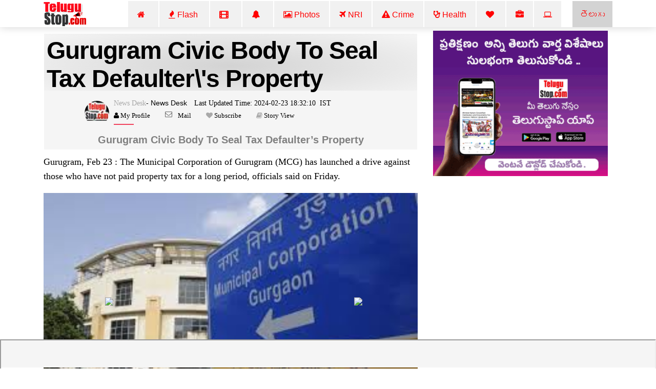

--- FILE ---
content_type: text/html; charset=UTF-8
request_url: https://telugustop.com/gurugram-civic-body-to-seal-tax-defaulters-property-latest-eng-news-11870512
body_size: 11968
content:
<!DOCTYPE html><html lang="en"><head><link rel="stylesheet" type="text/css" href="https://telugustop.com/wp-content/themes/novapress-pro/css/default_include_7a596e.css" media="all" /> <link rel="stylesheet" type="text/css" href="https://telugustop.com/wp-content/themes/novapress-pro/css/tstop-theme-header3-english-min1.css" media="all" /><link rel="stylesheet" type="text/css" href="https://telugustop.com/wp-content/themes/novapress-pro/css/font-awesome.min.css" media="all" /> <title>Gurugram civic body to seal tax defaulter#8217;s property - Civic, Defaulters, Gurugram, Hari, Symphony </title><meta name="author" content="News Desk"><meta name="news_keywords" content="Civic, Defaulters, Gurugram, Hari, Symphony,Business,Business News English,Economy" /><meta name="keywords" content="Civic, Defaulters, Gurugram, Hari, Symphony,Business,Business News English,Economy" /><meta name="description" content="Gurugram Feb 23 : The Municipal Corporation Of (MCG) Has Launched A Drive Against Those Who Have Not Paid Property Tax For Long Period Officials Said On Friday.Under The Campaign Civic Bodys Taxation Wing Will Identify And Prepar.Gurugram Civic Body To Seal Tax Defaulter&#8217;s Property - Civic, Defaulters, Gurugram, Hari, Symphony"/><script type="application/ld+json">{ "@context": "http://schema.org", "@type": "NewsArticle", "inLanguage":"en_US", "mainEntityOfPage":{ "@type":"WebPage", "@id":"https://telugustop.com/gurugram-civic-body-to-seal-tax-defaulters-property-latest-eng-news-11870512" }, "headline": "Gurugram civic body to seal tax defaulter#8217;s property", "isAccessibleForFree":"true", "alternativeHeadline":"Gurugram civic body to seal tax defaulter&#8217;s property-Civic, Defaulters, Gurugram, Hari, Symphony", "keywords":"Civic, Defaulters, Gurugram, Hari, Symphony", "url": "https://telugustop.com/gurugram-civic-body-to-seal-tax-defaulters-property-latest-eng-news-11870512", "thumbnailUrl":"https://iansportalimages.s3.amazonaws.com/thumbnails/202402203121448.jpg", "articleBody": "Gurugram, Feb 23 : The Municipal Corporation of Gurugram MCG) has launched a drive against those who have not paid property tax for a long period, - TeluguStop.com", "image": { "@type": "ImageObject", "url":"https://iansportalimages.s3.amazonaws.com/thumbnails/202402203121448.jpg",	"height":"420",	"width":"700" }, "datePublished": "2024-02-23T18:32:10+05:30", "dateModified": "2024-02-23T18:32:10+05:30", "author": { "@type": "Person", "name": "News Desk", "url": "https://telugustop.com/telugustop-staff-bio-authors/?author_id=69&authorname=" }, "publisher": { "@type": "Organization", "name": "TeluguStop.com", "logo": { "@type": "ImageObject", "url": "https://telugustop.com/wp-content/themes/novapress-pro/tstop/img/telugustop-amp-logo-600-60.png", "width": 600, "height": 60 } }, "description": "Gurugram, Feb 23 : The Municipal Corporation of Gurugram (MCG) has launched a drive against those who have not paid property tax for a long period, officials said on Friday.Civic, Defaulters, Gurugram, Hari, Symphony"
}</script> <script type="application/ld+json"> { "@context": "https://schema.org", "@type": "BreadcrumbList", "itemListElement": [{ "@type": "ListItem", "position": 1, "name": "Business English", "item": "https://telugustop.com/telugu/business" },{ "@type": "ListItem", "position": 2, "name": "Business News English", "item": "https://telugustop.com/telugu/business-news-stocks-real-estate-currency-india-daily-trends" }] } </script><meta property="fb:app_id" content="1858991911002984" /><meta property="fb:pages" content="1478994548812463,1907964116084220,423709574397125,150431008860506,736075876564703,734390023615850,969990946498079,2042152906062671,421359341230738,420068735120133,420068735120133,227519544476550,2071112993147134,145686689588181,837924089725296,1835490673138241,1989642487940910,1947092552240381,151807332114365" /><meta property="og:title" content="Gurugram Civic Body To Seal Tax Defaulter's Property" /><meta property="og:headline" content="Gurugram Civic Body To Seal Tax Defaulter's Property" /><meta http-equiv="content-language" content="en_US" /><meta property="og:type" content="article" /><meta property="og:description" content="Gurugram, Feb 23 : The Municipal Corporation Of Gurugram (MCG) Has Launched A Drive Against Those Who Have Not Paid Property Tax For A Long Period, Officials Said On Friday" /><meta name="robots" content="index, follow, max-image-preview:large, max-snippet:-1, max-video-preview:-1"><meta property="og:image" content="https://iansportalimages.s3.amazonaws.com/thumbnails/202402203121448.jpg" /><meta property="og:image:url" content="https://iansportalimages.s3.amazonaws.com/thumbnails/202402203121448.jpg" /><meta property="og:image:width" content="700" /><meta property="og:image:height" content="420" /><meta property="og:image:alt" content="Civic, Defaulters, Gurugram, Hari, Symphony" /><meta property="og:site_name" content="TeluguStop.com" /><meta property="og:updated_time" content="2024-02-23T18:32:10+05:30" /><meta property="article:published_time" content="2024-02-23T18:32:10+05:30" /><meta property="article:modified_time" content="2024-02-23T18:32:10+05:30" /><meta property="article:author" content="News Desk" /><meta property="article:publisher" content="TeluguStop.com"/><meta property="article:section" content="Business News" /><meta property="article:tag" content="Civic" /><meta property="article:tag" content=" Defaulters" /><meta property="article:tag" content=" Gurugram" /><meta property="article:tag" content=" Hari" /><meta property="article:tag" content=" Symphony" /><meta property="article:publisher" content="https://facebook.com/telugustop" /><meta property="article:content_tier" content="free" /><meta name="twitter:site" content="TeluguStop.com" /><meta name="twitter:card" content="summary_large_image" /><meta name="twitter:description" content="Gurugram, Feb 23 : The Municipal Corporation Of Gurugram (MCG) Has Launched A Drive Against Those Who Have Not Paid Property Tax For A Long Period, Officials Said On Friday" /><meta name="twitter:title" content="Gurugram Civic Body To Seal Tax Defaulter's Property" /><meta name="twitter:url" content="https://telugustop.com/gurugram-civic-body-to-seal-tax-defaulters-property-latest-eng-news-11870512" /><meta name="twitter:image" content="https://iansportalimages.s3.amazonaws.com/thumbnails/202402203121448.jpg" /><meta name="title" content="Gurugram Civic Body To Seal Tax Defaulters Property"><meta itemprop="name" content="Gurugram Civic Body To Seal Tax Defaulters Property"/><meta itemprop="image" content="https://iansportalimages.s3.amazonaws.com/thumbnails/202402203121448.jpg" /> <meta itemprop="headline" content="Gurugram Civic Body To Seal Tax Defaulter's Property" /><link rel='preconnect' href='//facebook.com' /><link rel='preconnect' href='//fonts.googleapis.com' /><link rel='preconnect' href='//googletagmanager.com' /><link rel='preconnect' href='//platform-api.sharethis.com' /><link rel='preconnect' href='//cdnjs.cloudflare.com' /><link rel='preconnect' href='//d5nxst8fruw4z.cloudfront.net' /><link rel="preload" href="https://telugustop.com/wp-content/themes/novapress-pro/tstop/img/telugustop_logo_smal.png" as="image"><link rel="icon" href="https://telugustop.com/wp-content/themes/novapress-pro/tstop/img/telugustop_square_logo.png" sizes="32x32" /><link rel="icon" href="https://telugustop.com/wp-content/themes/novapress-pro/tstop/img/telugustop_square_logo.png" sizes="192x192" /><link rel="apple-touch-icon-precomposed" href="https://telugustop.com/wp-content/themes/novapress-pro/tstop/img/telugustop_square_logo.png" /><meta name="msapplication-TileImage" content="https://telugustop.com/wp-content/themes/novapress-pro/tstop/img/telugustop_square_logo.png" /><meta name="apple-mobile-web-app-capable" content="yes"/><meta name="apple-mobile-web-app-status-bar-style" content="black"><link rel="apple-touch-icon" href="https://telugustop.com/wp-content/themes/novapress-pro/amp/pwa/icons/apple-icon-57x57.png"><link rel="apple-touch-icon" sizes="152x152" href="https://telugustop.com/wp-content/themes/novapress-pro/amp/pwa/icons/tstop-icon-152.png"><link rel="apple-touch-icon" sizes="180x180" href="https://telugustop.com/wp-content/themes/novapress-pro/amp/pwa/icons/tstop-icon-180.png"><link rel="apple-touch-startup-image" href="https://telugustop.com//wp-content/themes/novapress-pro/tstop/img/tstop_big_ph1.png"><meta name="apple-mobile-web-app-title" content="TeluguStop.com"><meta name="HandheldFriendly" content="true"><meta content="IE=Edge" http-equiv="X-UA-Compatible"><script async src="https://pagead2.googlesyndication.com/pagead/js/adsbygoogle.js?client=ca-pub-4998223829835440" crossorigin="anonymous"></script><script async src="https://www.googletagmanager.com/gtag/js?id=G-SXYL8VVTV7"></script><script> window.dataLayer = window.dataLayer || []; function gtag(){dataLayer.push(arguments);} gtag("js", new Date()); gtag("config", "G-SXYL8VVTV7");</script><meta content="text/html; charset=UTF-8" http-equiv="Content-Type"><meta http-equiv="X-UA-Compatible" content="IE=edge,chrome=1"><meta name="viewport" content="width=device-width, initial-scale=1"><meta name="HandheldFriendly" content="true"><meta name="apple-touch-fullscreen" content="YES"><link rel="canonical" href="https://english.telugustop.com/gurugram-civic-body-to-seal-tax-defaulters-property-latest-eng-news-11870512" /><link rel="amphtml" href="https://english.telugustop.com/gurugram-civic-body-to-seal-tax-defaulters-property-latest-eng-news-11870512?amp=yes" /><link rel="manifest" href="https://telugustop.com/manifest-pwa2.json"/><link rel="shortcut icon" href="https://telugustop.com/wp-content/themes/novapress-pro/tstop/img/tstop-favicon.ico" type="image/x-icon"/><link rel="icon" href="https://telugustop.com/wp-content/themes/novapress-pro/tstop/img/tstop-favicon.ico" type="image/x-icon"/><meta name="theme-color" content="#dd3333"><script type='text/javascript' src='https://telugustop.com/service-worker.js?ver=3.4'></script><style type="text/css">@font-face {font-family:Ramabhadra;font-style:normal;font-weight:400;src:url(/cf-fonts/s/ramabhadra/5.0.11/latin/400/normal.woff2);unicode-range:U+0000-00FF,U+0131,U+0152-0153,U+02BB-02BC,U+02C6,U+02DA,U+02DC,U+0304,U+0308,U+0329,U+2000-206F,U+2074,U+20AC,U+2122,U+2191,U+2193,U+2212,U+2215,U+FEFF,U+FFFD;font-display:swap;}@font-face {font-family:Ramabhadra;font-style:normal;font-weight:400;src:url(/cf-fonts/s/ramabhadra/5.0.11/telugu/400/normal.woff2);unicode-range:U+0951-0952,U+0964-0965,U+0C00-0C7F,U+1CDA,U+200C-200D,U+25CC;font-display:swap;}</style></head><body class="home"><noscript><iframe src="https://www.googletagmanager.com/ns.html?id=G-SXYL8VVTV7"
height="0" width="0" style="display:none;visibility:hidden"></iframe></noscript><div id="page" class="hfeed site">  <div class="wrapper-fluid wrapper-navbar" id="wrapper-navbar"> <nav class="navbar navbar-default navbar-fixed-top affix site-navigation" itemscope="itemscope" itemtype="https://schema.org/SiteNavigationElement" style="padding-bottom:0px;position:fixed;z-index:99999"><div class="container"><div class="row"><div class="col-md-12"><div class="navbar-header" style="overflow:hidden;height:51px"> <a href="/" class="custom-logo-link" rel="home" itemprop="url"><img width11="" height1="50" style="margin-top:1px;max-width1:250px;height:50px;opacity1:0.5" src="https://telugustop.com/wp-content/themes/novapress-pro/tstop/img/telugustop_logo_smal.png" class="custom-logo" alt="TeluguStop Logo"></a><a title="Andhra Telangana Telugu Flash News.." class="english-menu-header" href="https://telugustop.com/" style="float: right; vertical-align: middle; background: radial-gradient(lightgray, lightgray); padding: 15px;color: red;margin-left: 2px;">తెలుగు</a><div class="collapse navbar-toggleable-md navbar-right" style="opacity11:0.7;display:block"><ul id="main-menu" class="nav navbar-nav navbar-right" ><li id="menu-item-1142749" class="menu-item"><a title="Home" href="https://English.TeluguStop.com" class="nav-link" ><span class="fa fa-home"></span>&nbsp;&nbsp;</a></li><li id="menu-item-1143206-2" class="menu-item"><a title="All Latest India Country wide National News" href="https://telugustop.com/telugu/telugu-tollywood-latest-political-movie-crime-news-andhra-telangana-states/india-national-daily-latest-breaking-news/" class="nav-link" ><span class="fa fa-fire"></span>&nbsp;Flash&nbsp;</a></li><li id="menu-item-1143204-1" class="menu-item"><a title="Bollywood Movie News" href="https://telugustop.com/telugu/bollywood-latest-news-movie-reviews-release-celebrity-gossip-mumbai-film-shooting-updates" class="nav-link" ><span class="fa fa-film" style="font-weight:900"></span>&nbsp;&nbsp;</a></li><li id="menu-item-1145268-2" class="menu-item"><a title="Political" href="https://english.telugustop.com/telugu/telugu-andhra-telangana-latest-political-election-india-national-political-party-government-news" class="nav-link" ><span class="fa fa-bell"></span>&nbsp;&nbsp;</a></li><li id="menu-item-1143469-2" class="menu-item"><a title="Telugu Photo Galleries" href="https://telugustop.com/telugu/telugu-tollywood-cinema-movie-actress-heroine-anchors-spicy-hot-hd-photos-pics-stills-images-online-download-mobile-website
" class="nav-link" ><span class="fa fa-photo"></span>&nbsp;Photos</a></li><li id="menu-item-1143469-2" class="menu-item"><a title="International NRI World News/H1 Visa Immigration Updates.." href="https://telugustop.com/telugu/international-usa-america-canada-dubai-uae-australia-latest-nri-news" class="nav-link" ><span class="fa fa-plane"></span>&nbsp;NRI</a></li><li id="menu-item-1142749-1" class="menu-item"><a class="nav-link" href="https://telugustop.com/telugu/india-national-crime-cyber-cheating-accidents-rape-breaking-news/" alt="India Latest Crime News"><span class="fa fa-warning"></span>&nbsp;Crime</a></li> <li id="menu-item-1143205-2" class="menu-item"><a title="Telugu Health Tips" href="https://telugustop.com/telugu/health-lifestyle-medicine-medical-daily-doctor-journal-news-updates/" class="nav-link" ><span class="fa fa-stethoscope" style="font-weight:900"></span>&nbsp;Health</a></li> <li id="menu-item-1143469-1" class="menu-item"><a title="Latest Trending Top Story News" href="https://telugustop.com/telugu/today-top-trending-headline-news-storys-around-world-india-usa-breaking/" class="nav-link" ><span class="fa fa-heart"></span>&nbsp;</a></li> <li id="menu-item-1143469-1" class="menu-item"><a title="Latest Business News." href="https://telugustop.com/telugu/telugu-tollywood-latest-political-movie-crime-news-andhra-telangana-states/business-news-stocks-real-estate-currency-india-daily-trends/" class="nav-link" ><span class="fa fa-briefcase"></span> <li id="menu-item-1143469-1" class="menu-item"><a title="Latest Technology News" href="https://telugustop.com/telugu/telugu-techonlogy-computer-laptop-mobile-android-iphone-apps-tips-guide/" class="nav-link" ><span class="fa fa-laptop"></span> <li id="menu-item-1143469-1" class="menu-item"><a title="Latest Sports News." href="https://telugustop.com/telugu/india-national-sports-cricket-tennis-chess-kabbadi-daily-breaking-news/" class="nav-link" ><span class="fa fa-bicycle"></span> </a></li> </ul></div></div></div></div></div> </nav><div class="clearfix"></div> <div class="spacer" style="height:58px"></div> </div> <div class="row" style="max-width:100%;margin:1px"> </div> <style>p { margin-top1: 15px;	font1: Normal 16px 'Georgia,Times,'Times New Roman',serif';	font-weight1: 100;	line-height1:1.5;	padding-inline-start1:25px;	font-family: Georgia,Times,"Times New Roman",serif; color: #000; font-size: 1.125rem; line-height: 1.6;	margin-bottom: 1.175rem;	text-align:left;	clear:both; pointer-events: none;
}</style><div class="wrapper" id="single-wrapper"> <div id="content" class="container"> <div class="row" style="overflow: hidden;"> <div id="primary" class="24 col-md-8 77 content-area 66" > <main id="main" class="site-main" role="main"> <article id="post-2836797" style="padding:3px 0 2px"><header class="entry-header" style="font-family:'Mandali';margin-left:1px;margin-right:1px;background1:whitesmoke;padding-top:1px"><h1 id="news-box-english-content-title" class="news-box-english-content-title">Gurugram Civic Body To Seal Tax Defaulter\'s Property</h1><div data-nosnippet id="author-box" class="author-box"> <div id="uab-frontend-wrapper" class="author-byline uab-frontend-wrapper uab-template-4" style="clear:both;margin-left:70px;margin-top:0px"><div class="uab-author-profile-pic" style="width:10%;margin-top:5px"><div data-nosnippet class="uap-profile-image uap-profile-image-circle uab-show-popup" style="width:3.0rem;margin-top:15px"><a href="https://telugustop.com/telugustop-staff-bio-authors/?author_id=69&authorname=News Desk" target="_blank" style="font-family:Mandali;font-size:12px"><img src="https://telugustop.com/img/telugustop-brand-new1_author.jpg"></a></div></div><div class="uab-front-content" style="width:90%;padding:0px;margin-top:10px"><span class="uab-tab-header"><div class="uab-display-name" style="margin-bottom:1px"> <a href="https://telugustop.com/telugustop-staff-bio-authors/?author_id=69&authorname=News Desk" target="_blank" style="font-family:Mandali;font-weight:100;font-size:14px">News Desk</a><span class="uab-company-designation" style="font-size:14px;font-weight:100;color:black">- News Desk</span><span class="" style="font-size:14px;font:Normal 14px/11px FontAwesome;margin-left:10px;font-weight:100;color:black">&nbsp;Last Updated Time:&nbsp;2024-02-23&nbsp;18:32:10 &nbsp;IST</span><div class="uab-short-contact " style="font-size:1px"><div class="uab-contact-inner"><div class="uab-user-website1"><span class="fa fa-user" style="font-size:10px;color:black;font:Normal 13px/14px FontAwesome"><a href="https://telugustop.com/telugustop-staff-bio-authors/?author_id=69&authorname=News Desk" target="_blank" style="font-size:10px;color:black;font:Normal 13px/14px FontAwesome">&nbsp;My Profile</a></span></div></div> <div class="uab-contact-inner"><div class="uab-user-email"><a href="/cdn-cgi/l/email-protection#85e0e1ecf1eaf7c5f1e0e9f0e2f0f6f1eaf5abe6eae8bee0e1ecf1eaf7c5f1e0e9f0e2f0f6f1eaf5abe6eae8" style="font-size:10px;color:black;font:Normal 13px/14px FontAwesome">Mail</a></div></div><div class="uab-contact-inner"><span class="fa fa-heart" style="font-size:10px>;font:Normal 13px/14px FontAwesome"><a target="_blan" href="https://api.whatsapp.com/send?phone=919992799973&text=Please Send Me News Desk Articles." style="font-size:10px;color:black;font:Normal 13px/14px FontAwesome">&nbsp;Subscribe</a> </span></div><div class="uab-contact-inner"><span class="fa fa-book" style="font-size:10px>;font:Normal 13px/14px FontAwesome"><a target="_blank" href="https://english.telugustop.com/stories/gurugram-civic-body-to-seal-tax-defaulters-property-latest-eng-news-11870512/?ampstory=yes" style="font-size:10px;color:black;font:Normal 13px/14px FontAwesome">&nbsp;Story View</a> </span></div></div></div></span></div></div></div>  <div id="subtitleinfo1" style1="background:whitesmoke;padding:1px;padding-top:1px"><div id="english-summary-info" style="padding:0px;padding-top:0px;background:whitesmoke"><h2 style="font-size: 20px;color:gray;font-family: 'Arial';text-transform:capitalize;line-height:1.4;font-weight:600;text-align:center">Gurugram civic body to seal tax defaulter&#8217;s property</h2></div></div></header>  <div class="index-36 entry-content 35-content" style="9;margin:0px;padding54:10px;margin-top:10px;23;font-size:1.325rem;font-family:Georgia,Times,'Times New Roman',serif" id="9-content-167"><p>Gurugram, Feb 23 : The Municipal Corporation of Gurugram (MCG) has launched a drive against those who have not paid property tax for a long period, officials said on Friday.</p><div class="image-textoverlay" id="36first-desk-fbfield-img" style=margin-bottom:10px;text-align:center><img alt=" Gurugram Civic Body To Seal Tax Defaulter's Property-TeluguStop.com" title="Gurugram Civic Body To Seal Tax Defaulter's Property" style="width:100%;max-width:100%;margin-left:0px;margin:auto;text-align:center" src="https://iansportalimages.s3.amazonaws.com/thumbnails/202402203121448.jpg"/></div><p><p>Under the campaign, the civic body&#8217;s taxation wing will identify and prepare a list of default property owners and take action against them, including sealing their property.</p><div id=desk-single-middle-content-ad><ins class="adsbygoogle" style="display:block; text-align:center;" data-ad-layout="in-article" data-ad-format="fluid" data-ad-client="ca-pub-4998223829835440" data-ad-slot="1173039197"></ins><script data-cfasync="false" src="/cdn-cgi/scripts/5c5dd728/cloudflare-static/email-decode.min.js"></script><script> (adsbygoogle = window.adsbygoogle || []).push({});</script></div><p><p>An MCG official told IANS that the taxation wing is checking the tax records, and the property of those who despite receiving MCG&#8217;s notice deliberately did not pay property tax will be sealed.The property will be released only after the payment of property tax.</p><p><p>The officer also said that an MCG team has sealed three defaulter properties in the Gwal Pahari village, including the Ireo Gurugram Hills Society, and a property in Balola village.</p><p><p>&#8220;The Hills Society owes property tax of more than Rs 50 lakh to the MCG.Along with this, the team also sealed the building of Symphony Interiors located in Gwal Pahari due to non-payment of outstanding property tax of more than Rs 30 lakh,&#8221; said Laxman Das, Zonal Taxation Officer.</p><p><p>The team also sealed a restaurant on which property tax of more than Rs 26 lakh is outstanding.</p><p><p>str/arm</p><p><p>&lt;/ </p><p><p> #Gurugram #civic #defaulters #Hari #	Symphony #Symphony</p></div></article> <div id="socialshare-row" style="margin1:auto;text-align1:center;margin-top:-20px"><img src="https://telugustop.com/wp-content/themes/novapress-pro/tstop/img/sharingcaring.png" style="margin-left:150px;height:50px"/><div style="margin-top: -20px;margin-left: 190px;margin-bottom:12px"><a href="#" onclick="window.open('http://www.facebook.com/sharer.php?t=Gurugram civic body to seal tax defaulter&#8217;s property -&amp;u=https://telugustop.com/?p=2836797&utm_source=tstop_sharebar', 'facebookShare', 'width=326,height=236,left=300,top=400'); return false;" style="margin-left:10px" rel="noopener noreferrer"><img width="64" height="64" src="https://telugustop.com/img/social-icons/facebook.png" alt="Follow Us on Facebook" title="Follow Us on Facebook"></a><a target="_blank" rel="noopener noreferrer" href="whatsapp://send?text=Gurugram civic body to seal tax defaulter&#8217;s property https://telugustop.com/?p=2836797&utm_source=tstop_sharebar" target="_blank" class="sidebar-small-item"><img width="64" height="64" data-cfsrc="https://telugustop.com/wp-content/themes/novapress-pro/tstop/img/whatsapp.png" alt="Follow Us on WhatsApp" title="Follow Us on WhatsApp" src="https://telugustop.com/img/social-icons/whatsapp1.png"></a><a rel="noopener noreferrer" href="#" onclick="window.open('http://twitter.com/share?text=Gurugram civic body to seal tax defaulter&#8217;s property -&amp;url=https://telugustop.com/?p=2836797&utm_source=tstop_sharebar ', 'twitterShare', 'width=626,height=436'); return false;" target="_blank"><img width="64" height="64" alt="Follow Us on Twitter" title="Follow Us on Twitter" data-cfstyle="opacity: 0.8; -moz-opacity: 0.8;" scale="0" src="https://telugustop.com/img/social-icons/twitter.png"></a></div></div><div class="row" id="single-below-content-ad"> </div> </main><div id="widgets-below-fixed-post-related-grid----432873--432525" style="padding-left:0px;margin-top:0px"> <div class="row" id="Latest-English-All" style="background-color: ;margin:0px;"> <div class="news-category" style="text-align:left";> <p class="bg-red-dark">Latest News..</p> <div class="bg-red-dark full-bottom"></div> </div>  <ul class="list-unstyled" style="background-color:;5px;margin-bottom:1px;"> </div></div> </div> <div id="right-side-bar" class="col-md-4 widget-area" role="complementary" style="margin-top11: 5px;"> <div class="row"> </div> <div id='androidapp-ad'><a href='https://telugustop.com/app' target=_blank ><img src=https://telugustop.com/geo-content/brand-images/app-marketing-ads/TeluguStop_App_300_250_1.gif alt='Download TeluguStop App' width='400px'/></a></div><div id="raasi-phalalu"></div><div data-ad="telugustop.com_fluid_sky_desktop_skyscraper_right" data-devices="m:1,t:1,d:1" style="min-height: 616px;" class="demand-supply"></div> <div class="row" id="Latest-Category-Desc" style="background-color: ;0;"> <div class="news-category" style="text-align:left";> <p class="bg-red-dark">Latest Political..</p> <div class="bg-red-dark full-bottom"></div> </div>  <ul class="list-unstyled" style="background-color:;5px;margin-bottom:1px;"> </div> <div class="row" id="Latest-English-All" style="background-color: ;0;"> <div class="news-category" style="text-align:left";> <p class="bg-red-dark">Top Storys..</p> <div class="bg-red-dark full-bottom"></div> </div>  <ul class="list-unstyled" style="background-color:;5px;margin-bottom:1px;"> </div> <div class="row" id="Latest-Category-Desc" style="background-color: ;0;"> <div class="news-category" style="text-align:left";> <p class="bg-red-dark">Crime..</p> <div class="bg-red-dark full-bottom"></div> </div>  <ul class="list-unstyled" style="background-color:;5px;margin-bottom:1px;"> </div> <div class="row" id="Latest-Category-Desc" style="background-color: ;0;"> <div class="news-category" style="text-align:left";> <p class="bg-red-dark">General..</p> <div class="bg-red-dark full-bottom"></div> </div>  <ul class="list-unstyled" style="background-color:;5px;margin-bottom:1px;"> </div> <div class="row" id="Fixed-Random" style="background-color: ;0;"> <div class="news-category" style="text-align:left";> <p class="bg-red-dark">Life Style/Devotional..</p> <div class="bg-red-dark full-bottom"></div> </div>  <ul class="list-unstyled" style="background-color:;5px;margin-bottom:1px;"> <li class="media orderdlist" style="">  <div class="media-body widget-showimg" id="widget-showimg" style=";width:100%"> <h5 class="widget-grid-post-title-link" > <a rel="nofollow" href="https://telugustop.com/how-to-get-rid-of-pimple-with-our-own-saliva" class="link-english-style" style="color:black;line-height:1.2" alt="How to get rid of pimple with our own saliva ?" title="How to get rid of pimple with our own saliva ?"> How To Get Rid Of Pimple With Our Own Saliva</a> </h5> </div> </li> <li class="media orderdlist" style="">  <div class="media-body widget-showimg" id="widget-showimg" style=";width:100%"> <h5 class="widget-grid-post-title-link" > <a rel="nofollow" href="https://telugustop.com/best-foods-that-men-should-definitely-eat-for-health" class="link-english-style" style="color:black;line-height:1.2" alt="ఆరోగ్యం కోసం పురుషులు కచ్చితంగా తీసుకోవాల్సిన ఉత్తమ ఆహారాలు ఇవే!" title="ఆరోగ్యం కోసం పురుషులు కచ్చితంగా తీసుకోవాల్సిన ఉత్తమ ఆహారాలు ఇవే!"> Best Foods That Men Should Definitely Eat For Health</a> </h5> </div> </li> <li class="media orderdlist" style="">  <div class="media-body widget-showimg" id="widget-showimg" style=";width:100%"> <h5 class="widget-grid-post-title-link" > <a rel="nofollow" href="https://telugustop.com/what-is-the-importance-of-brahma-muhurtam-%e0%b0%b8%e0%b0%ae%e0%b0%af%e0%b0%be%e0%b0%a8%e0%b1%8d%e0%b0%a8%e0%b0%bf" class="link-english-style" style="color:black;line-height:1.2" alt="బ్రహ్మ ముహూర్తం అని ఏ సమయాన్ని అంటారో మీకు తెలుసా..?" title="బ్రహ్మ ముహూర్తం అని ఏ సమయాన్ని అంటారో మీకు తెలుసా..?"> What Is The Importance Of Brahma Muhurtam</a> </h5> </div> </li> <li class="media orderdlist" style="">  <div class="media-body widget-showimg" id="widget-showimg" style=";width:100%"> <h5 class="widget-grid-post-title-link" > <a rel="nofollow" href="https://telugustop.com/best-time-to-drink-green-tea" class="link-english-style" style="color:black;line-height:1.2" alt="గ్రీన్ టీ త్రాగటానికి కూడా ఒక సమయం ఉంటుందని తెలుసా.." title="గ్రీన్ టీ త్రాగటానికి కూడా ఒక సమయం ఉంటుందని తెలుసా.."> Best Time To Drink Green Tea</a> </h5> </div> </li> <li class="media orderdlist" style="">  <div class="media-body widget-showimg" id="widget-showimg" style=";width:100%"> <h5 class="widget-grid-post-title-link" > <a rel="nofollow" href="https://telugustop.com/can-people-with-diabetes-drink-coconut-water" class="link-english-style" style="color:black;line-height:1.2" alt="మ‌ధుమేహం ఉన్న‌వారు కొబ్బ‌రి నీళ్లు తాగొచ్చా?" title="మ‌ధుమేహం ఉన్న‌వారు కొబ్బ‌రి నీళ్లు తాగొచ్చా?"> Can People With Diabetes Drink Coconut Water</a> </h5> </div> </li> </div> <a style="color:red;font-weight:900;font-family:Mandali" href="https://www.youtube.com/c/telugustopmedia?sub_confirmation=1" target="_blank"> <img src="https://telugustop.com//wp-content/themes/novapress-pro/tstop/img/youtube-subscribe-slide.gif"> </a> </div><div id="widget-post-related-posts-gallery"> </div></div> </div> </div></div><div class="row" id="wrapper-footer" style="margin:auto;width:100%"> <a target=_blank rel="noopener" href="https://api.whatsapp.com/send?phone=919992799973&text=Please Save Our Number (919992799973) in your contacts & Send Message.#Business"><img src="https://telugustop.com//wp-content/themes/novapress-pro/tstop/img/telugu-news-tips-videos-viral-vaarthalu-how-to-get-telugustop-whatsapp-number-group.gif" alt="Telugu News,Videos Viral Photos WhatsApp Number Group" style="width:100%"/></a></div><div class="breaking-slide-footer-fixed"><iframe src="https://telugustop.com/tool-links/?type=tstop-widgets-breaking-slide&subtype=desktop-eng" width="100vw" style="width: 100vw" ></iframe></div><div data-nosnippet class="wrapper" id="wrapper-footer" style="width:99.9%;margin:auto;margin-top:10px;;font-family:Arial"><div class="container"><div class="row"><div class="col-md-10"><div class="row"> <aside id="nav_menu-1" class="widget widget_nav_menu col-md-4"><h3 class="widget-title">Channels</h3><div class="menu-main-menu-container"><ul id="menu-main-menu" class="menu"><li class="fa fa-home "><a href="/">Home</a></li><li class="fa fa-info"><a href="https://telugustop.com/telugu/telugu-tollywood-latest-political-movie-crime-news-andhra-telangana-states/">English Version</a></li><li class="fa fa-star"><a href="https://telugustop.com/telugu/telugu-lo-top-ten-tips-chitkalu-helath-life-education-food-technology-mobile">TeluguStop Exclusive Stories</a></li><li class="fa fa-bell"><a href="https://telugustop.com/telugu/telugu-andhra-telangana-latest-political-news-%E0%B0%A4%E0%B1%86%E0%B0%B2%E0%B1%81%E0%B0%97%E0%B1%81-%E0%B0%B0%E0%B0%BE%E0%B0%9C%E0%B0%95%E0%B1%80%E0%B0%AF-%E0%B0%AA%E0%B1%8A%E0%B0%B2%E0%B0%BF">Political</a></li><li class="fa fa-film"><a href="/telugu/telugu-andhra-tollywood-latest-movie-film-cinema-news-reviews-shooting-release-photos-website-mobile">Movie News</a></li><li class="fa fa-star"><a href="https://telugustop.com/telugu/telugu-movie-live-reviews-previews-censor-audio-public-talk-report-in-telugu-font-lo-mobile-website">Movie Reviews</a></li><li class="fa fa-info"><a href="https://telugustop.com/telugu/telugu-andhra-telangana-tollywood-latest-political-movie-celebrity-live-news-updates-mobile-website">Flash/Breaking News</a></li><li class="fa fa-heart"><a href="https://telugustop.com/telugu/telugu-flash-exclusive-daily-trending-viral-andhra-telangana-tollywood-celebrity-rare-private-news/"> Trending Viral News</a></li><li class="fa fa-info"><a href="https://telugustop.com/telugu/telugu-crime-rare-exclusive-breaking-telangana-andhra-%E0%B0%95%E0%B1%8D%E0%B0%B0%E0%B1%88%E0%B0%AE%E0%B1%8D-%E0%B0%B5%E0%B0%BE%E0%B0%B0%E0%B1%8D%E0%B0%A4%E0%B0%B2%E0%B1%81">Crime News</a></li><li class="fa fa-info"><a href="https://telugustop.com/telugu/telugu-celebrity-rare-private-exclusive-actress-photo-talks/">Photo Talks</a></li><li class="fa fa-stethoscope"><a href="https://telugustop.com/telugu/telugu-health-tips-yoga-beauty-ayurvedha-home-remedies-doctors-advice-health-arogya-samasyalu-problems-answers-videos/">Health Tips</a></li><li class="fa fa-video-camera"><a href="https://telugustop.com/telugu/telugu-videos-viral-breaking-social-political-health-tips-bhakthi-fashion">Viral Videos</a></li><li class="fa fa-plane"><a href="https://telugustop.com/telugu/telugu-nri-world-international-news-usa-america-dubai-uae-canada-events-visa-immigration-student-travel-forum/">NRI News</a></li><li class="fa fa-tv"><a href="https://telugustop.com/telugu/telugu-tv-telivision-media-channel-shows-timings-anchor-cast-crew-details/
">TV Shows/Serials List</a></li><li class="fa fa-spoon"><a href="https://telugustop.com/telugu/telugu-recipes-andhra-telangana-style-food-traditional-ruchulu-vantalu-cooking-videos-language-pdf-books-online-download-mobile-website
">Vantalu Recipes</a></li><li class="fa fa-info "><a href="https://telugustop.com/telugu/telugu-devotional-bhakthi-pooja-festival-panchangam-temples-songs-videos-language-pdf-books-online-download-mobile-website
">Bhakthi/Devotional</a></li><li class="fa fa-info "><a href="https://telugustop.com/telugu/telugu-daily-raasi-phalalu-horoscope-astrology-weekly-jathakam-good-timings-%E0%B0%A4%E0%B1%86%E0%B0%B2%E0%B1%81%E0%B0%97%E0%B1%81-%E0%B0%B0%E0%B0%BE%E0%B0%B6%E0%B0%BF-%E0%B0%AB%E0%B0%B2%E0%B0%BE/
">Daily Rasi Phalalu/Horoscope</a></li><li class="fa fa-info "><a href="https://telugustop.com/telugu/telugu-tollywood-andhra-pradesh-telangana-press-releases-news-events-details/
">Press Releases</a></li><li class="fa fa-info "><a href="https://telugustop.com/telugu/telugu-trending-stories/">Viral Stories</a></li><li class="fa fa-info "><a href="https://telugustop.com/telugu-daily-trends-daily-topics-trending-in-telugu/">Trends..</a></li><li class="fa fa-book"><a href="https://telugustop.com/telugu/telugu-daily-quotes-inspirational-motivational-love-friendship-life-family-political-social-whatsapp-facebook-instagram-sharing-images/">Quotes</a></li><li class="fa fa-book " style="width:900px;margin-top:25px">&nbsp;Baby Names : </br> <a href="https://telugustop.com/telugu//telugu-baby-boy-children-full-names-perulu-with-meaning-nakshatra-birth-time-rashi-starting-a-to-z-twins-traditional-south-indian-website-list-pdf">Baby Boy Names</a> </br> <a href="https://telugustop.com/telugu//telugu-baby-girl-children-full-names-perulu-with-meaning-nakshatra-birth-time-rashi-starting-a-to-z-twins-traditional-south-indian-website-list-pdf/ ">Baby Girl Names</a></li><li class="fa fa-photo menu-item" style="width:900px;margin-top:25px">&nbsp;Galleries : </br> &nbsp;&nbsp; <a href="https://telugustop.com/telugu/telugu-latest-movie-cinema-photos-album-galleries-wallpapers-hd-posters-download-mobile-website">Movie Wallpapers</a>&nbsp;&nbsp;</li><li class="fa fa-list menu-item" style="width:900px;margin-top:35px">Profiles : <a title="Telugu Top Celebrity Profiles" alt="Telugu Top Celebrity Profiles" href="https://telugustop.com/telugu/telugu-tollywood-andhra-telangana-top-popular-celebrity-stars-profiles-biography-news-videos-wiki-photo-image-list-website" style="color1:red">Celebrity Names List</a>&nbsp;&nbsp;<a title="Telugu Actor Profiles" alt="Telugu Actor Profiles" href="https://telugustop.com/telugu/telugu-tollywood-actor-hero-film-stars-profiles-biography-biodata-wiki-news-videos-pics-photo-images-list-mobile-website">Actor Hero Profiles</a>&nbsp;<a title="Telugu TV Anchors Profiles" alt="Telugu TV Anchors Profiles" href="https://telugustop.com/telugu/telugu-tollywood-tv-anchors-profiles-tv9-abn-sakshi-maa-zee-tv5-gemini-anchor-biography-biodata-wiki-list-hot-images-website" style="color1:green">TV Anchors Profiles</a> <br> &nbsp;<a title="Telugu Political Profiles" alt="Telugu Political Profiles" href="https://telugustop.com/telugu/telugu-andhra-pradesh-telangana-political-leaders-congress-trs-telugudesam-ysrcongress-profiles-biography-biodata-wiki-news-videos-pics-photo-images-list">Politicians</a>&nbsp;<a title="Telugu Singers Profiles" alt="Telugu Singers Profiles" href="https://telugustop.com/telugu/telugu-tollywood-singers-andhra-telangana-movie-album-singers-profiles-biography-biodata-wiki-news-videos-pics-photo-images-list-details">Singers</a>&nbsp;<a title="Telugu Folk Janapadam Telangana Singers Profiles" alt="Telugu Folk Janapadam Telangana Singers Profiles" href="https://telugustop.com/telugu/telugu-telangana-andhra-folk-singers-dj-song-bthukama-contemporary-janapadam-male-female-list-details-biography-musicians/">Folk Singers</a>&nbsp; &nbsp;<a title="Telugu TV Star Profiles" alt="Telugu TV Star Profiles" href="https://telugustop.com/telugu/telugu-tv-stars-actress-actor-videos-stars-profiles-biography-biodata-wiki-news-videos-pics-photo-images-list">TV Stars Profiles</a>&nbsp; <a title="Telugu Producers Profiles" alt="Telugu Producers Profiles" href="https://telugustop.com/telugu/producer-tollywood-celebs-telugu-producers-profiles-biography-biodata-wiki-news-videos-pics-photo-images-list">Producers</a>&nbsp;<a title="Telugu Directors Profiles" href="https://telugustop.com/telugu/telugu-tollywood-directors-profiles-biography-biodata-wiki-news-videos-pics-photo-images-list">Directors</a> <a title="Telugu Sports Celebrity Profiles" href="https://telugustop.com/telugu/telugu-andhra-telangana-sports-cricket-chess-badminton-kabbadi-stars-celebs-profiles-biography-biodata-wiki-news-videos-pics-photo-images-list">Sports </a></li></ul></div></aside><aside id="nav_menu-2" class="widget widget_nav_menu col-md-4"><h3 class="widget-title">Search..</h3><form id="mc4wp-form-2" class="mc4wp-form mc4wp-form-88" method="get" data-id="88" data-name="Get more stories like this in your inbox" action="https://telugustop.com"><div class="mc4wp-form-fields"><div class="form-fields"><div class="input-group"><input type="text" name="s" placeholder="Enter Search Text" class="form-control" required="" style="color:black;z-index:999"> <span class="input-group-addon"></span><input type="submit" value="Search" class="btn btn-default form-control"></div></div><div style="display: none;"></div><div class="mc4wp-response"></div></form><h3 class="widget-title" style="margin-top:15px">More Info</h3><div class="menu-more-info-container" style="margin-left:15px"><ul id="menu-more-info" class="menu"><li id="menu-item-87"><a href="https://telugustop.com/telugustop-staff/" rel="nofollow">About Us</a></li><li id="menu-item-87"><a href="https://telugustop.com/telugu-stop-jobs-content-writers-video-social-media-editor-freelance-openings-jobs/">Jobs</a></li><li id="menu-item-87"><a href="https://telugustop.com/fact-checking-policy-editorial">Fact Checking Policy</a></li><li id="menu-item-87"><a href="https://telugustop.com/corrections-policy/">Corrections Policy</a></li><li id="menu-item-87"><a href="https://telugustop.com/cookie-policy/">Cookie Policy</a></li><li id="menu-item-98"><a href="/advertising-rate-card-pricing-details/" rel="nofollow">Advertising</a></li><li id="menu-item-99"><a href="/copyright-policy">DMCA / Removal</a></li><li id="menu-item-85"><a href="/terms-and-conditions/">Terms of Use</a></li><li id="menu-item-86"><a href="/privacy-policy/">Privacy Policy</a></li></ul></div></aside><aside id="social-widget-1" class="widget Social_Widget col-md-4"><h3 class="widget-title" style="margin:0px">Download App</h3><a href="https://play.google.com/store/apps/details?id=com.telugustop.telugu.news" target="_blank" alt="Download Telugu Local News Videos Android App - TeluguStop" rel="noopener"><img src="https://telugustop.com//geo-content/brand-images/app-marketing-ads/google-play-badge-3.png"/></a><a href="https://apps.apple.com/us/app/telugu-local-news-videos-app/id6448741988" target="_blank" rel="nofollow noopener" alt="Download Telugu Local News Videos IOS App - TeluguStop"><img src="https://telugustop.com//geo-content/brand-images/app-marketing-ads/TeluguStop_Download_on_the_App_Store_Badge_1.png"/></a><a href="https://app.telugustop.com" target="_blank" alt="Telugu Local News Videos Android IOS APP" rel="noopener">Telugu Local News Videos Android / IOS App </a> | <a href="https://www.amazon.com/gp/product/B0CJQZB5G2" target="_blank" rel="nofollow noopener" alt="Telugu Local News Android APP">Telugu News App- Amazon Store</a><h3 class="widget-title">Follow Us!</h3><div class="socialmedia-buttons smw_left"> <a href="https://www.facebook.com/TeluguStop" target="_blank" style="margin-left:10px" rel="nofollow me noopener"><img width="48" height="48" src="https://telugustop.com/img/social-icons/facebook.png" alt="Follow Us on Facebook" title="Follow Us on Facebook" style="opacity: 0.8; -moz-opacity: 0.8;" class="fade" scale="0"></a>&nbsp;<a target="_blank" rel="noopener noreferrer nofollow" href="https://api.whatsapp.com/send?phone=919992799973&text=మీ కాంటాక్ట్‌లో మా నెంబర్‌ను(919992799973) సేవ్ చేసుకుని ఈ మెసేజ్‌ని మాకు పంపించండి .. అన్ని విశేషాలు పొందండి .. నేను%20తెలుగుస్టాప్%20Whatsapp%20చేరడానికి%20ఆసక్తి%20కలిగి%20ఉన్నాను.మీ%20జాబితాకు%20నా%20నెంబర్ %20 ని %20 జాయిన్ %20 చేయగలరు.#TeluguNews" class="sidebar-small-item"><img width="48" height="48" src="https://telugustop.com/img/social-icons/whatsapp1.png" alt="Follow Us on WhatsApp" title="Follow Us on WhatsApp" style="opacity: 0.8; -moz-opacity: 0.8;" class="fade" scale="0"></a>&nbsp; <a rel="me noopener" href="https://twitter.com/telugustop" target="_blank"><img width="48" height="48" src="https://telugustop.com/img/social-icons/twitter.png" alt="Follow Us on Twitter" title="Follow Us on Twitter" style="opacity: 0.8; -moz-opacity: 0.8;" class="fade" scale="0"></a>&nbsp;<a rel="me href="https://www.youtube.com/c/TeluguStopMedia?sub_confirmation=1" target="_blank"><img width="48" height="48" src="https://telugustop.com/img/social-icons/youtube.png" alt="Follow Us on YouTube" title="Follow Us on YouTube" style="opacity: 0.8; -moz-opacity: 0.8;" class="fade" scale="0"></a><a rel="me noopener" href="https://www.instagram.com/telugustop1/" target="_blank"><img width="48" height="48" src="https://telugustop.com/img/social-icons/instagram.png" alt="Follow Us on Instagram" title="Follow Us on Instagram" style="opacity: 0.8; -moz-opacity: 0.8;" class="fade" scale="0"></a><h3 class="widget-title" style="margin-top:20px">Contact Us!</h3><ul id="menu-more-info" class="menu"><li id="menu-item-87" class="menu-item" style="clear:both;width:100%"> <a href="https://telugustop.com/send-questions/" target="-blank" rel="noopener noreferrer nofollow">Contact Us</a><br></li><li id="menu-item-87" class="menu-item">
TeluguStop.com Media</br>SRR SIYA RESIDENCY, SRI SRI CIRCLE, Khammam, Telangana - 507002</br>Phone Number : <a href="tel:9992799973">9992799973</a></li><li id="menu-item-87" class="menu-item" style="clear:both;width:100%"> <a href="/cdn-cgi/l/email-protection#b4dddad2dbf4c0d1d8c1d3c1c7c0dbc49ad7dbd9" target="-blank" rel="noopener noreferrer nofollow"><span class="__cf_email__" data-cfemail="f79e999198b783929b82908284839887d994989a">[email&#160;protected]</span></a><br></li><li id="menu-item-87" class="menu-item"> Messanger : <a href="https://m.me/telugustop" rel="noopener noreferrer nofollow" target="_blank">m.me/telugustop</a></li></ul></div> </aside> <aside style="height:60px">&nbsp;</aside><div class="row"></div></div> <footer id="colophon" class="site-footer" role="contentinfo" style="text-align:center;font-family:Arial"><div class="site-info" style="font-family:Arial"> Copyright © 2018 TeluguStop All Rights Reserved</div></footer></div></div></div></div><div class="next-button"><a href="https://telugustop.com/?p=2836798" alt="Go To Next..." title="Go To Next..."><img width="64" height="64" src="https://telugustop.com/img/btns/next.png"/></a></div><div class="prev-button"><a href="https://telugustop.com/?p=2836796" alt="Go To Prev..." title="Go To Prev..."><img width="64" height="64" src="https://telugustop.com/img/btns/previous.png"/></a></div><script data-cfasync="false" src="/cdn-cgi/scripts/5c5dd728/cloudflare-static/email-decode.min.js"></script><script> var pathvars={workerStatus: false};window._peq = window._peq || []; window._peq.push(["init","Business"]); </script> <!-propellerads pop--> </body></html>

--- FILE ---
content_type: text/html; charset=UTF-8
request_url: https://telugustop.com/tool-links/?type=tstop-widgets-breaking-slide&subtype=desktop-eng
body_size: 1239
content:
<!doctype html>
<html amp>
<head>
  <meta charset="utf-8">
  <script async src="https://cdn.ampproject.org/v0.js"></script>
  <link rel="canonical" href="https://telugustop.com">
  <meta name="viewport" content="width=device-width,minimum-scale=1,initial-scale=1">
 <style amp-boilerplate>body{-webkit-animation:-amp-start 8s steps(1,end) 0s 1 normal both;-moz-animation:-amp-start 8s steps(1,end) 0s 1 normal both;-ms-animation:-amp-start 8s steps(1,end) 0s 1 normal both;animation:-amp-start 8s steps(1,end) 0s 1 normal both}@-webkit-keyframes -amp-start{from{visibility:hidden}to{visibility:visible}}@-moz-keyframes -amp-start{from{visibility:hidden}to{visibility:visible}}@-ms-keyframes -amp-start{from{visibility:hidden}to{visibility:visible}}@-o-keyframes -amp-start{from{visibility:hidden}to{visibility:visible}}@keyframes -amp-start{from{visibility:hidden}to{visibility:visible}}</style><noscript><style amp-boilerplate>body{-webkit-animation:none;-moz-animation:none;-ms-animation:none;animation:none}</style></noscript>

<style>
  body { margin:0px}
  .amp-carousel-button-prev { display:none} .amp-carousel-button-next { display1:none} 
  figure {
    display: block;
    margin-block-start: 0;
    margin-block-end: 0;
    margin-inline-start: 40px;
    margin-inline-end: 40px;
}
.i-amphtml-slide-item>* {margin:0px;margin-bottom:7px}

  amp-carousel-slide {margin:0px}

	@font-face {
	  font-family: 'Ramabhadra';
	  font-style: normal;
	  font-weight: 400;
	  
	  src: local('Ramabhadra'), url(https://fonts.gstatic.com/s/ramabhadra/v9/EYq2maBOwqRW9P1SQ83LSghMXquW.woff2) format('woff2');
	  unicode-range: U+0951-0952, U+0964-0965, U+0C00-0C7F, U+1CDA, U+200C-200D, U+25CC;
	  font-display: swap;
	}

  amp-carousel-slide {margin:0px}
.carousel-noimg-big-text{display:flex;align-items:center;;float:left;font-family:Ramabhadra,sans-serif;font-weight:100;margin-left:10px;text-align:left;padding-right:10px;font:Normal 42px/58px Ramabhadra;color:red; ;width:88%;vertical-align:middle;margin-top:0px}
.carousel-noimg-text{display:flex;align-items:center;;float:left;font-family:Ramabhadra,sans-serif;font-weight:100;margin-left:10px;text-align:left;padding-right:10px;font:Normal 40px/52px Ramabhadra;color:red ;width:88%;vertical-align:middle;margin-top:0px}
.carousel-noimg-text-small{display:flex;align-items:center;;float:left;font-family:Ramabhadra,sans-serif;font-weight:100;margin-left:10px;text-align:left;padding-right:10px;font:Normal 38px/47px Ramabhadra;color:red ;width:88%;vertical-align:middle;margin-top:0px}
.carousel-noimg-text-too-small{display:flex;align-items:center;;float:left;font-family:Ramabhadra,sans-serif;font-weight:100;margin-left:10px;text-align:left;padding-right:10px;font:Normal 35px/45px Ramabhadra;color:red ;width:88%;vertical-align:middle;margin-top:0px}
.carousel-noimg-text-too-small1{display:flex;align-items:center;;float:left;font-family:Ramabhadra,sans-serif;font-weight:100;margin-left:10px;text-align:left;padding-right:10px;font:Normal 32px/40px Ramabhadra;color:red ;width:88%;vertical-align:middle;margin-top:0px}

.caption-carousel-text{padding-left:0px;padding-right:20px;z-index:999;background:radial-gradient(white,#f5f5f5);font-family:Ramabhadra;border-top:2px solid red;font-size:21px;font-weight:900};

.caption-carousel{position:absolute;bottom:5px;left:0;right:0;padding-left:20px;padding-right:20px;z-index:999;opacity:.6;background1:radial-gradient(white,lightgray,gray);font-family:Ramabhadra}.caption h3{color:#fff;background:black;font-size:15px;font-weight:700;padding-top:5px;line-height:1.5;font-family:Ramabhadra;font:Bold 25px/30px Ramabhadra}h1,h2,h3,h4,h5{font-family:Ramabhadra,sans-serif}h3{font-size:17px;line-height:25px;font-weight:900}.widgetaccordiontitle{padding-top:0px;font-weight:100;text-align:center;font:Normal 19px/27px Ramabhadra}

.footer-slide-title { display: flex;    background: red;
    align-items: top;
    float: left;
    align-content: top;
    height: 52px;
    font-size: 27px;
    color: whitesmoke;
    /* margin-top: 5px; */
    padding-block-start: 15px;
    margin-left: -1px;
	font:Normal 23px/24px Ramabhadra;
}
.amp-fixed-footer-carousel {
    height: 55px;
    max-height: 55px;
    overflow: hidden;
    left: 0;
    overflow: hidden;
    z-index: 1000;
    width: 100%;
    padding-top: 0px;
}

</style></noscript>
  <script async custom-element="amp-carousel" src="https://cdn.ampproject.org/v0/amp-carousel-0.1.js"></script>
</head>
<body>
<div id="breaking-slide" class="amp-fixed-footer-carousel">




	
	<div class="row" id="widget-carousel-row">

	
		<!--<h3 class="widget-title">TRENDING...</h3>-->
			<amp-carousel class="collapsible-captions" width="400" height="57" layout="responsive" type="slides" autoplay  delay="2000">
			</amp-carousel>

		</div>



</div>

</body>
</html>


--- FILE ---
content_type: text/html; charset=utf-8
request_url: https://www.google.com/recaptcha/api2/aframe
body_size: 266
content:
<!DOCTYPE HTML><html><head><meta http-equiv="content-type" content="text/html; charset=UTF-8"></head><body><script nonce="MFU2EqVvgArQJZCtsNhfbQ">/** Anti-fraud and anti-abuse applications only. See google.com/recaptcha */ try{var clients={'sodar':'https://pagead2.googlesyndication.com/pagead/sodar?'};window.addEventListener("message",function(a){try{if(a.source===window.parent){var b=JSON.parse(a.data);var c=clients[b['id']];if(c){var d=document.createElement('img');d.src=c+b['params']+'&rc='+(localStorage.getItem("rc::a")?sessionStorage.getItem("rc::b"):"");window.document.body.appendChild(d);sessionStorage.setItem("rc::e",parseInt(sessionStorage.getItem("rc::e")||0)+1);localStorage.setItem("rc::h",'1768676726820');}}}catch(b){}});window.parent.postMessage("_grecaptcha_ready", "*");}catch(b){}</script></body></html>